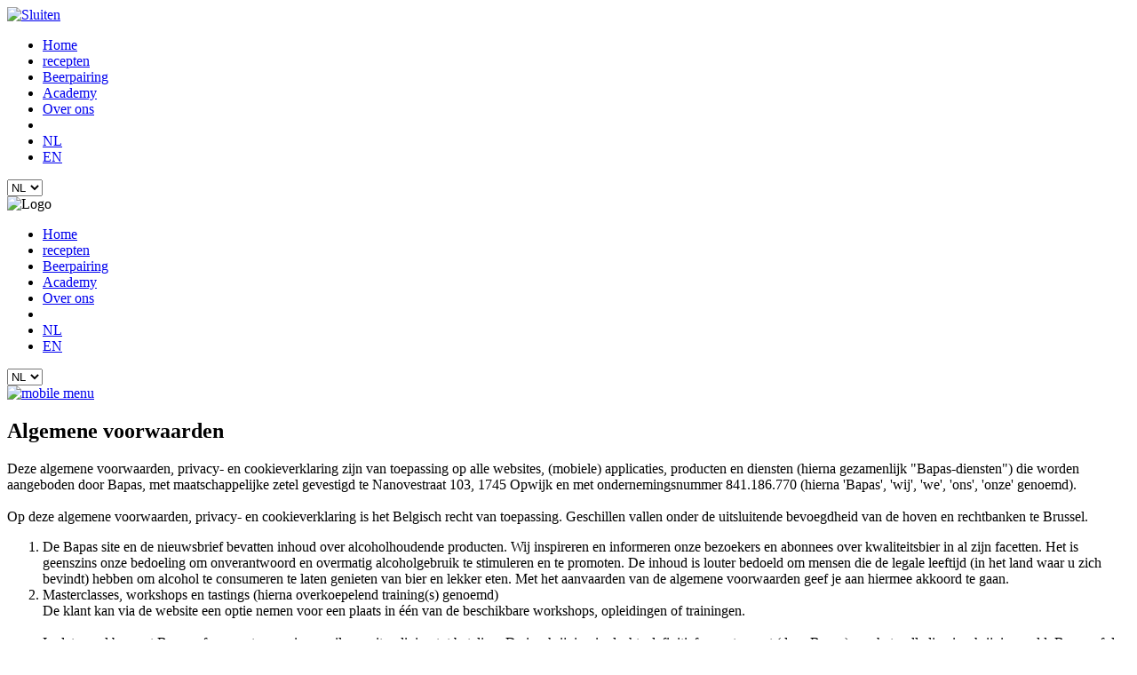

--- FILE ---
content_type: text/html; charset=UTF-8
request_url: https://www.bapas.be/nl/conditions
body_size: 4618
content:

<!DOCTYPE html>
<html lang="nl" prefix="g: http://ogp.me/ns#">
	<head>
		<meta charset="UTF-8" /> 
		<meta name="robots" content="all" />
		<meta name="viewport" content="width=device-width, initial-scale=1.0" />
        <meta http-equiv="X-UA-Compatible" content="IE=edge" />
        
		<title>
			Zelf aan de slag: de lekkerste beer &amp; food combinaties in een oogopslag !		</title>
		
		
		<meta name="Description" content="Zelf aan de slag: de lekkerste beer &amp; food combinaties in een oogopslag !" />
		<meta name="keywords" content="bier, tapas, foodconcept, belgi&euml;, origineel, nieuwsbrief, bapas, bierpairing, foodpairing, gastronomie, zythologie, bier kiezen, lekker genietenv" />
        
		<link rel="stylesheet" href="/css/reset.css" type="text/css" media="screen" />
		<link rel="stylesheet" href="/css/index.css" type="text/css" media="screen" />
        
        <link href="https://fonts.googleapis.com/css?family=Rubik" rel="stylesheet" />
        
        <link rel="stylesheet" type="text/css" href="/css/jquery.modal.min.css" />
        <link rel="stylesheet" type="text/css" href="https://cdn.jsdelivr.net/jquery.jssocials/1.4.0/jssocials.css" media="screen" />
        <link rel="stylesheet" type="text/css" href="https://cdn.jsdelivr.net/jquery.jssocials/1.4.0/jssocials-theme-flat.css" media="screen" />
        <link rel="stylesheet" type="text/css" href="https://maxcdn.bootstrapcdn.com/font-awesome/4.7.0/css/font-awesome.min.css" media="screen" />
        <link rel="stylesheet" type="text/css" href="https://cdn.jsdelivr.net/jquery.slick/1.6.0/slick.css"/>
        <link rel="stylesheet" type="text/css" href="//cdn.jsdelivr.net/jquery.slick/1.6.0/slick-theme.css"/>
        <!-- <link rel="stylesheet" type="text/css" href="https://cdnjs.cloudflare.com/ajax/libs/fullPage.js/2.8.1/jquery.fullPage.min.css" media="screen" /> -->
		
		<meta property="og:type" content="website" />
		<meta property="og:title" content="Zelf aan de slag: de lekkerste beer &amp; food combinaties in een oogopslag !" />
		<meta property="og:description" content="Onze bapas zijn een feest voor je zintuigen. Hobbykok of meesterchef?  In een mum van tijd tover je de lekkerste beer &amp; food combinaties op je bord!" />
		<meta property="og:image" content="http://www.bapas.be/img/sm/index_fb.jpg" />
		<meta property="og:url" content="http://www.bapas.be/index.php?lng=nl" />
        <meta property="og:image:width" content="600" />
        <meta property="og:image:height" content="271" />
		<meta property="og:site_name" content="Bapas" />
		
		<meta property="twitter:card" content="summary_large_image" />
    	<meta name="twitter:title" content="Zelf aan de slag: de lekkerste beer &amp; food combinaties in een oogopslag !" />
		<meta name="twitter:image" content="http://www.bapas.be/img/sm/index_fb.jpg" />
		<meta name="twitter:url" content="http://www.bapas.be/index.php?lng=nl" />
		
        
        <link rel="apple-touch-icon" sizes="180x180" href="/apple-touch-icon.png">
        <link rel="icon" type="image/png" sizes="32x32" href="/favicon-32x32.png">
        <link rel="icon" type="image/png" sizes="16x16" href="/favicon-16x16.png">
        <link rel="manifest" href="/manifest.json">
        <link rel="mask-icon" href="/safari-pinned-tab.svg" color="#5bbad5">
        <meta name="theme-color" content="#ffffff">
        
	</head>
	<body>
        <script>
  (function(i,s,o,g,r,a,m){i['GoogleAnalyticsObject']=r;i[r]=i[r]||function(){
  (i[r].q=i[r].q||[]).push(arguments)},i[r].l=1*new Date();a=s.createElement(o),
  m=s.getElementsByTagName(o)[0];a.async=1;a.src=g;m.parentNode.insertBefore(a,m)
  })(window,document,'script','https://www.google-analytics.com/analytics.js','ga');

  ga('create', 'UA-97253126-1', 'auto');
  ga('send', 'pageview');



</script>        <div id="fb-root"></div>
        <script>(function(d, s, id) {
          var js, fjs = d.getElementsByTagName(s)[0];
          if (d.getElementById(id)) return;
          js = d.createElement(s); js.id = id;
          js.src = "//connect.facebook.net/nl_NL/sdk.js#xfbml=1&version=v2.8&appId=1204170459639867";
          fjs.parentNode.insertBefore(js, fjs);
        }(document, 'script', 'facebook-jssdk'));</script>
        
		<noscript>
			<a href="https://www.google.com/chrome/#eula">Download a browser die javascript ondersteund.</a>
		</noscript>
		
		<div id="mobilemenu">
			<a href="#" id="closemobile"><img src="/img/icons/closemobile.png" alt="Sluiten" /></a>
			<div id="mobilenav">
										                        
                        <ul itemscope itemtype="https://www.schema.org/SiteNavigationElement">
							<li itemprop="name" ><a itemprop="url" href="/nl/">Home</a></li>
							<li itemprop="name" ><a itemprop="url" href="/nl/recepten">recepten</a></li>
							     <!-- <li itemprop="name" ><a itemprop="url" href="/bierpaspoort.php"></a></li> -->
                                 <!-- <li itemprop="name" ><a itemprop="url" href="/bierpaspoort/oude-geuze-oud-beersel">Beerpairing</a></li> -->
                                 <!-- <li itemprop="name" ><a itemprop="url" href="/nl/bierpaspoort">Beerpairing</a></li> -->
                            <li itemprop="name" ><a itemprop="url" href="/nl/beerpairing">Beerpairing</a></li>
							<!-- <li itemprop="name" ><a itemprop="url" href="/nl/academy">Academy</a></li> -->
                            <li itemprop="name" ><a target="_blank" itemprop="url" href="https://academy.bapas.be">Academy</a></li>
    							<!--
                                <li itemprop="name" ><a itemprop="url" href="/shop.php">Shop</a></li>
                                -->
                            <li itemprop="name" ><a itemprop="url" href="/nl/over-ons">Over ons</a></li>

                            <li class="mobilelang margin"></li>
                            <!-- <div id="mobilelang"> -->
                                <li itemprop="name"  class="mobilelang  sel "> <a itemprop="url" href="https://www.bapas.be/nl/conditions">NL</a></li><li itemprop="name"  class="mobilelang  "> <a itemprop="url" href="https://www.bapas.be/en/conditions">EN</a></li>                            <!-- </div> -->
                        </ul>

                        
                                            <select class="lngPicker roundborders arrow" onchange="location = this.value;">
                            <option value="https://www.bapas.be/nl/conditions" selected ><a href="https://www.bapas.be/nl/conditions">NL</a></option><option value="https://www.bapas.be/en/conditions"><a href="https://www.bapas.be/en/conditions">EN</a></option>                        </select>			</div> <!-- nav -->
		</div> <!-- mobilemenu -->
	
        
        <div id="fullpage" class="lightgray">
        	            <div id="headercontainer">
				<div id="header">
                    <div id="title">
						<img src="/img/top-logo.png" alt="Logo" />
					</div>
                    <div id="top-right">
                        <!--
                        <div class="tr">
                            <div class="trr1"><img src="/img/icons/search_40.png" alt="Zoeken" /></div>
                            <div class="trr2">Zoeken</div>
                        </div>
                        <div class="tr">
                            <a href="modals/login.php" rel="modal:open">
                                <div class="trr1"><img src="/img/icons/login_40.png" alt="Inloggen" /></div>
                                <div class="trr2">Inloggen</div>
                            </a>
                        </div>
                        -->
                        <!--
                        <div class="tr">
                            <div class="trr1"><img src="/img/icons/flags/nl.png" alt="Nederlands" /></div>
                            <div class="trr2">Nederlands</div>
                        </div>
                        -->
                    </div>
				</div> <!-- header -->
				<div id="menu">
					<div id="nav">
												                        
                        <ul itemscope itemtype="https://www.schema.org/SiteNavigationElement">
							<li itemprop="name" ><a itemprop="url" href="/nl/">Home</a></li>
							<li itemprop="name" ><a itemprop="url" href="/nl/recepten">recepten</a></li>
							     <!-- <li itemprop="name" ><a itemprop="url" href="/bierpaspoort.php"></a></li> -->
                                 <!-- <li itemprop="name" ><a itemprop="url" href="/bierpaspoort/oude-geuze-oud-beersel">Beerpairing</a></li> -->
                                 <!-- <li itemprop="name" ><a itemprop="url" href="/nl/bierpaspoort">Beerpairing</a></li> -->
                            <li itemprop="name" ><a itemprop="url" href="/nl/beerpairing">Beerpairing</a></li>
							<!-- <li itemprop="name" ><a itemprop="url" href="/nl/academy">Academy</a></li> -->
                            <li itemprop="name" ><a target="_blank" itemprop="url" href="https://academy.bapas.be">Academy</a></li>
    							<!--
                                <li itemprop="name" ><a itemprop="url" href="/shop.php">Shop</a></li>
                                -->
                            <li itemprop="name" ><a itemprop="url" href="/nl/over-ons">Over ons</a></li>

                            <li class="mobilelang margin"></li>
                            <!-- <div id="mobilelang"> -->
                                <li itemprop="name"  class="mobilelang  sel "> <a itemprop="url" href="https://www.bapas.be/nl/conditions">NL</a></li><li itemprop="name"  class="mobilelang  "> <a itemprop="url" href="https://www.bapas.be/en/conditions">EN</a></li>                            <!-- </div> -->
                        </ul>

                        
                                            <select class="lngPicker roundborders arrow" onchange="location = this.value;">
                            <option value="https://www.bapas.be/nl/conditions" selected ><a href="https://www.bapas.be/nl/conditions">NL</a></option><option value="https://www.bapas.be/en/conditions"><a href="https://www.bapas.be/en/conditions">EN</a></option>                        </select>					</div> <!-- nav -->
					
					<a href="#" id="togglemobilemenu"><img src="/img/icons/hamburger.png" alt="mobile menu" /></a>
					<div id="mobile-nav">
                        <!-- 
                        <a href=""><img src="/img/icons/search_40.png" alt="" /></a>
                        <a href=""><img src="/img/icons/login_40.png" alt="" /></a>
                        -->
                        <!--
                        <a href=""><img src="/img/icons/flags/nl.png" alt="Nederlands"/></a>
                        -->
                    </div>
				</div> <!-- menu -->
            </div>
				        	
			<div class="section">
				<div id="full-width">
					<div id="fw-left">
                        <div id="vert-share"></div>
                    </div><!-- fw-leftt -->
					
                    <div id="fw-center">
                        <h2>Algemene voorwaarden</h2>
                        <div class="privacy">
                            Deze algemene voorwaarden, privacy- en cookieverklaring zijn van toepassing op alle websites, (mobiele) applicaties, producten en diensten (hierna gezamenlijk "Bapas-diensten") die worden aangeboden door Bapas, met maatschappelijke zetel gevestigd te Nanovestraat 103, 1745 Opwijk en met ondernemingsnummer 841.186.770 (hierna 'Bapas', 'wij', 'we', 'ons', 'onze' genoemd).
                            <br /><br />
                            Op deze algemene voorwaarden, privacy- en cookieverklaring is het Belgisch recht van toepassing. Geschillen vallen onder de uitsluitende bevoegdheid van de hoven en rechtbanken te Brussel.
                        </div> 
                        <ol class="numbered">
                            <li>
                                De Bapas site en de nieuwsbrief bevatten inhoud over alcoholhoudende producten. Wij inspireren en informeren onze bezoekers en abonnees over kwaliteitsbier in al zijn facetten. Het is geenszins onze bedoeling om onverantwoord en overmatig alcoholgebruik te stimuleren en te promoten. De inhoud is louter bedoeld om mensen die de legale leeftijd (in het land waar u zich bevindt) hebben om alcohol te consumeren te laten genieten van bier en lekker eten. Met het aanvaarden van de algemene voorwaarden geef je aan hiermee akkoord te gaan.   
                            </li>
                            <li>
                                Masterclasses, workshops en tastings (hierna overkoepelend training(s) genoemd)<br />
                                De klant kan via de website een optie nemen voor een plaats in &eacute;&eacute;n van de beschikbare workshops, opleidingen of trainingen.<br /><br />
                                In dat geval bezorgt Bapas of een partner u via e-mail een uitnodiging tot betaling. De inschrijving is slechts definitief na ontvangst (door Bapas) van het volledige inschrijvingsgeld. Bapas of de educatieve partner bezorgt u via e-mail een bevestiging van betaling. <br /><br /> 
                                De betaling van het volledige inschrijvingsgeld dient te gebeuren volgens de modaliteiten vermeld in de uitnodiging tot betaling en dit binnen 15 dagen na verzending van voormelde uitnodiging, maar uiterlijk op datum van de afsluiting van de toepasselijke inschrijvingsperiode. <br /><br />
                                Annulatie van de inschrijving op een Bapas training is enkel schriftelijk (per email, of per brief) mogelijk tot 7 werkdagen voor de startdatum van de training. Nadien is het volledige inschrijvingsgeld verschuldigd. Het is toegelaten een ingeschreven deelnemer door een andere persoon te vervangen.                                
                            </li>
                            <li>
                                Intellectuele eigendom<br />
                                De informatie die op de Bapas site wordt aangeboden is beschermd, en behoort tot de intellectuele eigendom van Bapas. De informatie op de website, zoals beerpairing fiches, bierpaspoorten, recepten, video's, grafieken, beerpairing wielen, downloads, enz. mag niet van de website worden gehaald om te gebruiken voor commerci&euml;le of promotionele doeleinden. Men mag de informatie of een deel ervan niet omvormen in een ander grafisch formaat voor promotionele of commerci&euml;le doeleinden. De verworven informatie mag niet gekopieerd worden of gebruikt worden zonder voorafgaandelijke toestemming van Bapas. De informatie mag niet aan derden worden doorgegeven om deze te laten exploiteren. Wordt er een inbreuk vastgesteld dan heeft Bapas het recht om per inbreuk een schadevergoeding van 1500 &euro; te vorderen. Deze schadevergoeding kan worden verhoogd op basis van de werkelijk geleden schade en verworven inkomsten door de overtreder. 
                            </li>
                        </ol>                    </div><!-- fw-center -->
                    
                    <div id="fw-right">
                                            </div><!-- fw-right -->
                    
				</div> <!-- full-width beige -->
			</div> <!-- section -->
						<div id="footer">
                <div id="footer-title">
						<img src="/img/title_gray.jpg" alt="Logo" />
	  		</div>
                    
                    <div class="clear"></div>

				<div class="footer_block">


                    <div class="f-block">
                        <ul>
                            <li><a href="/nl/contact">Contact</a></li>
                            <li><a href="https://academy.bapas.be" target="_blank">Academy</a></li>
                            <li><a href="/nl/contactBR">Brouwers en retailers</a></li>
                            <li><a href="/nl/conditions">Algemene voorwaarden</a></li>
                            <li><a href="/nl/privacy">Privacy en cookie beleid</a></li>
                        </ul>
				    </div>

                    <div class="f-block">
                        <div id="f-subscribe">
                            <input type="button" class="btn-subscribe" value="Schrijf je in op onze nieuwsbrief" />
                        </div>
                        <!-- <a target="_blank" class="social gplus" href="https://plus.google.com/communities/114921323631288910921"></a> -->
                        <a target="_blank" class="social pin" href="https://www.pinterest.com/bapas/"></a>
                        <a target="_blank" class="social yt" href="https://www.youtube.com/channel/UC0n8nA7g94Q5Y2yyt0PyzoA"></a>
                        <a target="_blank" class="social inst" href="https://www.instagram.com/bapas_beerpairing_academy/?hl=nl"></a>
                        <a target="_blank" class="social twit" href="https://twitter.com/bapasclub"></a>
                        <a target="_blank" class="social tumblr" href="https://www.tumblr.com/blog/masterofbeerpairing"></a>
                        <a target="_blank" class="social fb" href="https://www.facebook.com/bapasfriends"></a>
                        <br />
                        
                    </div>
                </div>
                <div class="clear"></div>
                <div class="center">Bapas &copy; 2011 - 2025</div>
			</div> <!-- footer -->
            
            <script type="text/javascript" src="https://ajax.googleapis.com/ajax/libs/jquery/1.11.3/jquery.min.js"></script>
            <script type="text/javascript" src="/js/main.js"></script>
            <script type="text/javascript" src="https://cdn.jsdelivr.net/jquery.cookie/1.4.1/jquery.cookie.min.js"></script>
            
            <script>
                $(document).ready(function() {
                    var lng = 'nl';
                                
                    //console.log(lng);
                    //$( ".sellng" ).show();
                                
                });
                      
            </script>
            		</div> <!-- fullpage -->
		
		
		<script type="text/javascript" src="https://cdn.jsdelivr.net/jquery.jssocials/1.4.0/jssocials.min.js"></script>
        <script type="text/javascript" src="/js/jquery.modal.min.js"></script>
        
        
        <script>
            $(document).ready(function(){
                
                
                
                
            });
              
        </script>
        
	</body>
</html>

--- FILE ---
content_type: text/plain
request_url: https://www.google-analytics.com/j/collect?v=1&_v=j102&a=796463687&t=pageview&_s=1&dl=https%3A%2F%2Fwww.bapas.be%2Fnl%2Fconditions&ul=en-us%40posix&dt=Zelf%20aan%20de%20slag%3A%20de%20lekkerste%20beer%20%26%20food%20combinaties%20in%20een%20oogopslag%20!&sr=1280x720&vp=1280x720&_u=IEBAAEABAAAAACAAI~&jid=914786508&gjid=397009948&cid=1897279071.1763939655&tid=UA-97253126-1&_gid=2106352378.1763939655&_r=1&_slc=1&z=1180359354
body_size: -449
content:
2,cG-BPD7MM1BJG